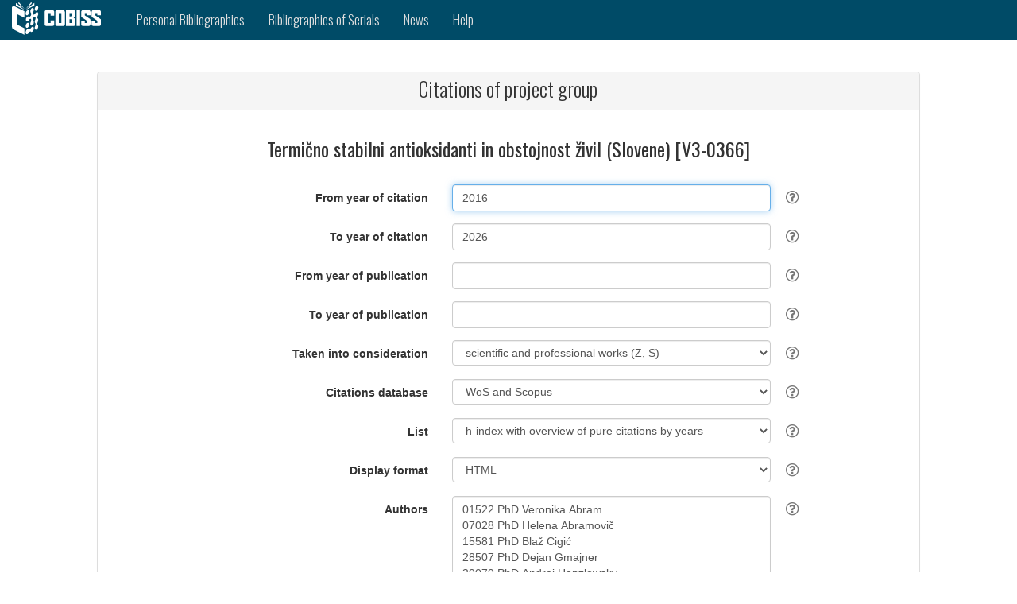

--- FILE ---
content_type: text/html;charset=UTF-8
request_url: https://bib.cobiss.net/biblioweb/cit/si/eng/citprj/5212
body_size: 5066
content:
<?xml version="1.0" encoding="UTF-8"?>
<!DOCTYPE html>
<html lang="en" class="no-js" xmlns="http://www.w3.org/1999/xhtml">
		<head>
			<meta charset="utf-8" />
			<title>Citations of project group</title>
			<meta content="width=device-width, initial-scale=1" name="viewport" />
			<base href="https://bib.cobiss.net/biblioweb/" />
			
		<link rel="apple-touch-icon" href="assets/icons/cobiss144x144.png" sizes="144x144" />
		<link rel="apple-touch-icon" href="assets/icons/cobiss72x72.png" sizes="72x72" />
		<link rel="apple-touch-icon" href="assets/icons/cobiss57x57.png" sizes="57x57" />
		
		<link rel="icon" type="image/png" href="assets/icons/cobiss16x16.png" sizes="16x16" />
		<link rel="icon" type="image/png" href="assets/icons/cobiss32x32.png" sizes="32x32" />
		<link rel="icon" type="image/png" href="assets/icons/cobiss96x96.png" sizes="96x96" />
	  		
	  		<link href="//fonts.googleapis.com/css?family=Oswald:300,400,500,700&amp;subset=latin-ext,latin" rel="stylesheet" type="text/css" />
	  		<link href="assets/style/plugins/bootstrap/css/bootstrap.css" rel="stylesheet" type="text/css" />
	  		
	  		
	  		<link media="all" rel="stylesheet" href="https://maxcdn.bootstrapcdn.com/font-awesome/4.7.0/css/font-awesome.min.css" />
	  		<link href="assets/style/custom.css" rel="stylesheet" type="text/css" />
	<script src="assets/scripts/vendor/jquery/jquery-3.1.1.min.js" type="text/javascript"></script>
	<script src="assets/style/plugins/bootstrap/js/bootstrap.min.js" type="text/javascript"></script>
	<script src="https://code.jquery.com/ui/1.12.1/jquery-ui.js"></script>
		</head>
		<body>
			<div>
	
	
	<nav class="navbar navbar-inverse">
		<div class="container-fluid">
			<div class="navbar-header">
				<button type="button" class="navbar-toggle" data-toggle="collapse" data-target="#myNavbar" aria-label="navigation button">
					<span class="icon-bar"></span>
					<span class="icon-bar"></span>
					<span class="icon-bar"></span>
				</button>
				<a class="navbar-brand" href="https://www.cobiss.si/en/" aria-label="cobiss" target="_blank" rel="noopener"><img src="assets/icons/COBISS-inv-horizontal.svg" style="height:42px;width:112px" alt="" /></a>
			</div>

			<div class="collapse navbar-collapse" id="myNavbar">
				<ul class="nav navbar-nav">
						<li>
							<a href="search/si/eng/conor">
								<span class="hidden-md hidden-sm hidden-xs">Personal Bibliographies</span>
								<span class="hidden-lg">Personal Bibl.</span>
							</a>
						</li>

					<li>
						<a href="search/si/eng/serial">
							<span class="hidden-md hidden-sm hidden-xs">Bibliographies of Serials</span>
							<span class="hidden-lg">Bibl. of Serials</span>
						</a>
					</li>

					<li>
						<a href="info/si/eng/news/10">News</a>
					</li>
					<li>
					<a href="info/si/eng/help" target="_blank">Help</a>
					</li>
					
				</ul>
			</div>
		</div>
	</nav>
			</div>
			<div>

<br /><br />
<div class="container-fluid">
	<div class="row content">
		<div class="col-md-1 col-sm-1 col-xs-0"></div>
		<div class="col-md-10 col-sm-10 col-xs-12 text-left">
		<div class="panel panel-default">
				<div class="panel-heading">
					<h1>Citations of project group</h1>
				</div>
				
				<div class="panel-body">
					<form method="post" class="register-form form-horizontal" role="form" action="" name="biblioForm" id="biblioForm">
						<h3 class="text-center">Termično stabilni antioksidanti in obstojnost živil (Slovene) [V3-0366]</h3>

						<div class="form-group">
							<label class="col-sm-5 control-label" for="rescode"></label>
							<div class="col-sm-5">
								<input name="fullName" id="fullName" value="Termično stabilni antioksidanti in obstojnost živil (Slovene) [V3-0366]" type="hidden" />
								<input name="uniqueCode" id="uniqueCode" value="5212" type="hidden" />
								<input name="biblioUrl" id="biblioUrl" type="hidden" />
								<input name="errorMsg" id="errorMsg" type="hidden" />
								<input name="researchers" id="researchers" value="01522 PhD Veronika Abram
07028 PhD Helena Abramovič
15581 PhD Blaž Cigić
28507 PhD Dejan Gmajner
29079 PhD Andrej Hanzlowsky
22491 PhD Anja Klančnik
30633 Sandra Kure
08742 Marjanca Nemec
10873 PhD Nataša Poklar Ulrih
15466 PhD Mihaela Skrt
01119 PhD Marjeta Šentjurc
19641 Mateja Vidmar
19132 PhD Tanja Vilfan" type="hidden" />
							 </div>
							
						</div>

						
						<div class="form-group">
							<label class="col-sm-5 control-label" for="fromYear">From year of citation</label>
							<div class="col-sm-5">
								<input tabindex="1" autofocus="true" class="form-control placeholder-no-fix" name="fromYear" id="fromYear" type="text" value="2016" />
							</div>
							<div class="tool-tip">
								<i class="tool-tip__icon fa fa-question-circle-o"></i>
								<div class="tool-tip__info">
									<p>Data reports about the citations from the selected year onwards. The default value is the start year of the last ten-year period, which can be changed manually.
									</p>
								</div>
 							</div>
						</div>

						
						<div class="form-group">
							<label class="col-sm-5 control-label" for="toYear">To year of citation</label>
							<div class="col-sm-5">
								<input tabindex="2" class="form-control placeholder-no-fix" name="toYear" id="toYear" type="text" value="2026" />
							</div>
							<div class="tool-tip">
								<i class="tool-tip__icon fa fa-question-circle-o"></i>
								<div class="tool-tip__info">
									<p>Data reports about the citations from the selected year. The default value is the current year, which can be changed manually.
									</p>
								</div>
							</div>
						</div>

						
						<div class="form-group">
							<label class="col-sm-5 control-label" for="fromYearPub">From year of publication</label>
							<div class="col-sm-5">
								<input tabindex="3" autofocus="true" class="form-control placeholder-no-fix" name="fromYearPub" id="fromYearPub" type="text" />
							</div>
							<div class="tool-tip">
								<i class="tool-tip__icon fa fa-question-circle-o"></i>
								<div class="tool-tip__info">
									<p>Data report from the selected year of publication onwards.
									</p>
								</div>
							</div>
						</div>

						
						<div class="form-group">
							<label class="col-sm-5 control-label" for="toYearPub">To year of publication</label>
							<div class="col-sm-5">
								<input tabindex="4" class="form-control placeholder-no-fix" name="toYearPub" id="toYearPub" type="text" />
							</div>
							<div class="tool-tip">
								<i class="tool-tip__icon fa fa-question-circle-o"></i>
								<div class="tool-tip__info">
									<p>Data report to the selected year of publication.
									</p>
								</div>
							</div>
						</div>

						
						<div class="form-group">
							<label class="col-sm-5 control-label" for="unit">Taken into consideration</label>	
							<div class="col-sm-5">
								<select tabindex="5" class="form-control" id="unit" name="unit" size="1">
										<option value="ZS" selected="selected">scientific and professional works (Z, S)</option>
										<option value="Z">scientific works (Z)</option>
								</select>
							</div>
							<div class="tool-tip">
								<i class="tool-tip__icon fa fa-question-circle-o"></i>
								<div class="tool-tip__info">
									<table cellspacing="5" class="frmHlp">
										<tbody>
											<tr>
												<td><strong>scientific and professional works (Z, S)</strong></td>
												<td>Works considered as scientific and professional works according to the ARIS rules is taken into account.</td></tr>
											<tr>
												<td><strong>scientific works (Z)</strong></td>
												<td>Works considered as scientific works according to the ARIS rules is taken into account.</td></tr>
										</tbody>
									</table>
								</div>
							</div>
						</div>

						
						<div class="form-group">
							<label class="col-sm-5 control-label" for="citbase">Citations database</label>
							<div class="col-sm-5">
								<select tabindex="6" class="form-control" id="citBase" name="citBase" size="1">
										<option value="WS" selected="selected">WoS and Scopus</option>
										<option value="W">WoS</option>
										<option value="S">Scopus</option>
								</select>
							</div>
							<div class="tool-tip">
								<i class="tool-tip__icon fa fa-question-circle-o"></i>
								<div class="tool-tip__info">
									<table cellspacing="5" class="frmHlp">
										<tbody>
											<tr>
												<td><strong>WoS and Scopus</strong></td>
												<td>Data about the citations from the Scopus and the Web of Science databases is included in the report.</td>
											</tr>
											<tr>
												<td><strong>WoS</strong></td>
												<td>Data about the citations from the Web of Science database is included in the report.</td>
											</tr>
											<tr>
												<td><strong>Scopus</strong></td>
												<td>Data about the citations from the Scopus database is included in the report.</td>
											</tr>
										</tbody>
									</table>
								</div>
							</div>
						</div>

						
						<div class="form-group">
							<label class="col-sm-5 control-label" for="citype">List</label>
							<div class="col-sm-5">
								<select tabindex="7" class="form-control" id="citType" name="citType" size="1">
										<option value="H">h-index</option>
										<option value="HY" selected="selected">h-index with overview of pure citations by years</option>
										<option value="Y">by citation years</option>
										<option value="PY">by publication years</option>
										<option value="J">by journals</option>
										<option value="C">linked records</option>
								</select>
							</div>
							<div class="tool-tip">
								<i class="tool-tip__icon fa fa-question-circle-o"></i>
								<div class="tool-tip__info">
									<table cellspacing="5" class="frmHlp">
										<tbody>
											<tr>
												<td><strong>h-index</strong></td>
												<td>The h-index and the number of pure citations (CI) of individual bibliographic units in the selected period is included in the report.</td>
											</tr>
											<tr>
												<td><strong>h-index with overview of pure citations by years</strong></td>
												<td>The h-index and the number of pure citations (CI) of individual bibliographic units in the selected period is included in the report (in total and by individual year).</td>
											</tr>
											<tr>
												<td><strong>by citation years</strong></td>
												<td>Data about the citations in the selected period is included in the report. The year column represents the year when the citations first appeared (regardless of the year when the cited articles were published).</td>
											</tr>
											<tr>
												<td><strong>by publication years</strong></td>
												<td>Data about the citations according to the year of publication (descending order) is included in the report.</td>
											</tr>
											<tr>
												<td><strong>by journals</strong></td>
												<td>Data about the citations of publications in individual journals is included in the report (for the selected period of citations).</td>
											</tr>
											<tr>
												<td><strong>linked records</strong></td>
												<td>All works related to the corresponding records in Web of Science and/or Scopus (including the works without citations if the fields From year of citation and To year of citation are empty) in the selected period are included in the report.</td>
											</tr>
										</tbody>
									</table>
								</div>
							</div>
						</div>

						
						<div class="form-group">
							<label class="col-sm-5 control-label" for="outputFormat">Display format</label>	
							<div class="col-sm-5">
								<select tabindex="8" class="form-control" id="outputFormat" name="outputFormat" size="1">
										<option value="H" selected="selected">HTML</option>
										<option value="X">XML</option>
										<option value="J">JSON</option>
								</select>
							</div>
							<div class="tool-tip">
								<i class="tool-tip__icon fa fa-question-circle-o"></i>
								<div class="tool-tip__info">
									<table cellspacing="5" class="frmHlp">
										<tbody>
											<tr>
												<td><strong>HTML</strong></td>
												<td>The HTML format is intended for displaying data about citations in a web browser.</td>
											</tr>
											<tr>
												<td><strong>XML</strong></td>
												<td>The structured report in XML (Extensible Markup Language) format includes a set of data about citations intended for saving and transferring data.</td>
											</tr>
											<tr>
												<td><strong>JSON</strong></td>
												<td>The structured report in JSON (JavaScript Object Notation) format includes a set of data about citations intended for saving and transferring data.</td>
											</tr>
										</tbody>
									</table>
								</div>
							</div>
						</div>
							<div class="form-group">
								<label class="col-sm-5 control-label" for="researchers">Authors</label>
								
								<div class="col-sm-5">
									<textarea tabindex="9" class="form-control vresize" name="authors" id="authors" type="text" rows="10">01522 PhD Veronika Abram
07028 PhD Helena Abramovič
15581 PhD Blaž Cigić
28507 PhD Dejan Gmajner
29079 PhD Andrej Hanzlowsky
22491 PhD Anja Klančnik
30633 Sandra Kure
08742 Marjanca Nemec
10873 PhD Nataša Poklar Ulrih
15466 PhD Mihaela Skrt
01119 PhD Marjeta Šentjurc
19641 Mateja Vidmar
19132 PhD Tanja Vilfan</textarea>
									<div align="left">
										<input name="doCheckCodes" id="doCheckCodes" type="checkbox" style="display:none" />
										<input tabindex="11" class="btn-link" id="chkcodesbtn" type="submit" value="Refresh list of authors" disabled="disabled" />
									</div>
								</div>
								<div class="tool-tip">
									<i class="tool-tip__icon fa fa-question-circle-o"></i>
									<div class="tool-tip__info">
										<p>List of the group of researchers (you can change the members of the group as appropriate; after each change, click the "Refresh list of authors" button). Enter researchers' codes one after another in one line (put commas or semicolons between them) or enter each code in a separate line.</p>
									</div>
								</div>
							</div>

						

						
						<input tabindex="10" class="form-control placeholder-no-fix" name="email" id="email" type="hidden" />
						<br />
								
						
						<div class="alert alert-danger" role="alert" id="errorBlock"></div>

						
						<div class="row" style="margin-bottom:20px">
							<div class="col-sm-5 col-xs-0"></div>
							<div class="col-sm-7 col-xs-12">
								<button style="margin-right: 1em; " tabindex="11" class="btn btn-primary" id="submitbtn" type="button"> 
									CREATE REPORT
								</button>
								
							</div>
						</div>
						
						
						<div class="row" style="margin-bottom:20px">
							<div class="col-xs-12">
								<div class="alert alert-success text-center" role="alert" id="successBlock"></div>
							</div>
						</div>
					</form>
				</div>
			</div>

			<p></p>
	<script>
		var biblioUnitsUrl = 'authorCobissList/' + 'si'  + '/' + 'eng' + '/' +'citprj' + '/';
		//var checkForFileUrl = 'checkForFile/' + 'si'  + '/' + 'eng';
		var bibNull = 'No matching records.';
		var selectAll = 'select all';
		var isCitationsChecked = 'select all';
		var cobissPlusLink='';

		var locale = {
				errorEmail:"The address in the 'Send to email address' is not valid.",
				errorFromYear:"Enter a year in the 'From year' field, or leave the field empty.",
				errorFromYearEmpty:"Enter a year in the 'From year' field.",
				errorYearMax:"Invalid year in the 'From year' field.",
				errorYearMin:"Invalid year in the 'From year' field.",
				errorFromYearCit:"Enter a year in the 'From year of citation, or leave the field empty.",
				errorFromYearPub:"Enter a year in the 'From year of publication' field, or leave the field empty.",
				errorYearDiff:"Invalid year in the 'To year' field.",
				errorYearCitDiff:"The year in the 'From year of citation' field is higher than the year in the 'To year of citation' field.",
				errorYearPubDiff:"The year in the 'From year of publication' field is higher than the year in the 'To year of publication' field.",
				errorToYear:"Enter a year in the 'To year' field, or leave the field empty.",
				errorToYearEmpty:"Enter a year in the 'To year' field.",
				errorToYearMax:"Invalid year in the 'To year' field.",
				errorToYearMin:"Invalid year in the 'To year' field.",
				errorToYearCit:"Enter a year in the 'To year of citation' field, or leave the field empty.",
				errorToYearPub:"Enter a year in the 'To year of publication' field, or leave the field empty.",
				errorInBiblioCreate:"Error in creating bibliography",
				bibCreate:"Bibliography will be displayed in a new window",
				citCreate:"Citations will be displayed in a new window",
				evalCreate:"Bibliographic indicators of research performance will be displayed in a new window",
				habCreate:"r.GuiBib.hab.create.note",
				verifyCreate:"r.GuiBib.verify.create.note",
				verifyCreateExcel:"r.GuiBib.verify.create.Excel.note",
				bibEmail:"After a short while, you will receive the report to the indicated email address. If you type your email address incorrectly, you won't receive the report."
		};
	</script>
			<script src="assets/scripts/cit.js"></script>
			<script src="assets/scripts/common.js"></script>
			<script src="assets/scripts/validation.js"></script>
		</div>
		<div class="col-md-1 col-sm-1 col-xs-0"></div>
	</div>
</div>
				
			</div>
			<div><html xmlns="http://www.w3.org/1999/xhtml">
		<footer class="container-fluid">

			
			<div class="row langRow">
				<div class="col-xs-12">
							<a href="cit/si/slv/citprj/5212">Slovenščina</a>	 | 
						
						
						<a href="cit/si/eng/citprj/5212" id="eng">English</a>
				</div>
			</div>

			
						
			<div class="row">
				<div class="col-lg-4 col-md-4 col-sm-4 col-xs-12">
					<h4 class="post-title"><a href="https://cris.cobiss.net/ecris/si/en" target="_blank" rel="noopener">SICRIS</a></h4>
						<h4 class="post-title">
							<a href="https://plus-legacy.cobiss.net/cobiss/si/en/jcr" target="_blank" rel="noopener">JCR</a>  | 
							<a href="https://plus-legacy.cobiss.net/cobiss/si/en/snip" target="_blank" rel="noopener">SNIP</a>
						</h4>
				</div>
				<div class="col-lg-4 col-md-4 col-sm-4 col-xs-12">
						<h4 class="post-title">
							<a href="https://www.izum.si/en/cookies.htm" target="_blank" rel="noopener">COOKIES</a> |
							<a href="https://izum.si/en/protection-of-personal-data/" target="_blank" rel="noopener">PERSONAL DATA PROTECTION</a>
						</h4>
				</div>
				<div class="col-lg-4 col-md-4 col-sm-4 col-xs-12">
					<h4 class="post-title">CONTACT</h4>
					<p>
						Help desk: 02 2520 333<br />
						Mon‒Fri 7.30–20.00, Sat 7.30–13.00<br /> 
						E-mail: <a href="mailto:podpora@izum.si">podpora@izum.si</a>
							<br />
							Portal: <a href="https://jiraizum.atlassian.net/servicedesk/customer/portal/50">IZUM Support</a>
					</p>
				</div>
			</div>

			
			<div id="biblio-footer">
				<div class="copy-right pull-left">
					<p>
						© 2019
						<script>
							new Date().getFullYear() > 2019 && document.write("- " + new Date().getFullYear());
						</script>
						<a href="https://izum.si/en/" target="_blank" rel="noopener">IZUM</a> – Institute of Information Science, Maribor
					</p>
				</div>
				<div class="menu-third pull-right">
					<ul>
						<li><a href="https://www.facebook.com/COBISS.SI/" class="fa fa-facebook" aria-label="facebook" target="_blank" rel="noopener"></a></li>
						<li><a href="https://twitter.com/cobissnet" class="fa fa-twitter" aria-label="twitter" target="_blank" rel="noopener"></a></li>
						<li><a href="https://www.linkedin.com/company/institute-of-information-science" class="fa fa-linkedin" aria-label="linkedin" target="_blank" rel="noopener"></a></li>
						<li><a href="https://www.youtube.com/channel/UCZkUgRB3pMRDxy8hwD2Lj2w" class="fa fa-youtube" aria-label="youtube" target="_blank" rel="noopener"></a></li>
					</ul>
				</div>
			</div>
		</footer>

</html>
			</div>
		</body>
	</html>